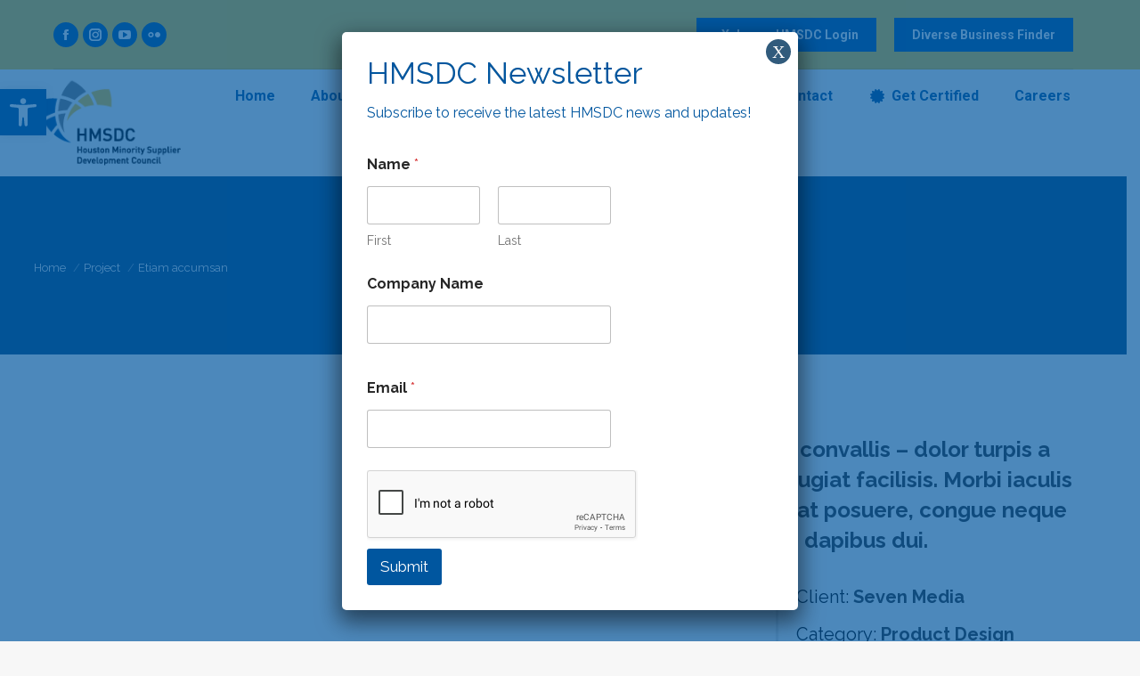

--- FILE ---
content_type: text/html; charset=utf-8
request_url: https://www.google.com/recaptcha/api2/anchor?ar=1&k=6LePmCsqAAAAAB25gTvdodvG08-YlZxy0zWSP2Iy&co=aHR0cHM6Ly9obXNkYy5vcmc6NDQz&hl=en&v=naPR4A6FAh-yZLuCX253WaZq&size=normal&anchor-ms=20000&execute-ms=15000&cb=r926x6517sk1
body_size: 45698
content:
<!DOCTYPE HTML><html dir="ltr" lang="en"><head><meta http-equiv="Content-Type" content="text/html; charset=UTF-8">
<meta http-equiv="X-UA-Compatible" content="IE=edge">
<title>reCAPTCHA</title>
<style type="text/css">
/* cyrillic-ext */
@font-face {
  font-family: 'Roboto';
  font-style: normal;
  font-weight: 400;
  src: url(//fonts.gstatic.com/s/roboto/v18/KFOmCnqEu92Fr1Mu72xKKTU1Kvnz.woff2) format('woff2');
  unicode-range: U+0460-052F, U+1C80-1C8A, U+20B4, U+2DE0-2DFF, U+A640-A69F, U+FE2E-FE2F;
}
/* cyrillic */
@font-face {
  font-family: 'Roboto';
  font-style: normal;
  font-weight: 400;
  src: url(//fonts.gstatic.com/s/roboto/v18/KFOmCnqEu92Fr1Mu5mxKKTU1Kvnz.woff2) format('woff2');
  unicode-range: U+0301, U+0400-045F, U+0490-0491, U+04B0-04B1, U+2116;
}
/* greek-ext */
@font-face {
  font-family: 'Roboto';
  font-style: normal;
  font-weight: 400;
  src: url(//fonts.gstatic.com/s/roboto/v18/KFOmCnqEu92Fr1Mu7mxKKTU1Kvnz.woff2) format('woff2');
  unicode-range: U+1F00-1FFF;
}
/* greek */
@font-face {
  font-family: 'Roboto';
  font-style: normal;
  font-weight: 400;
  src: url(//fonts.gstatic.com/s/roboto/v18/KFOmCnqEu92Fr1Mu4WxKKTU1Kvnz.woff2) format('woff2');
  unicode-range: U+0370-0377, U+037A-037F, U+0384-038A, U+038C, U+038E-03A1, U+03A3-03FF;
}
/* vietnamese */
@font-face {
  font-family: 'Roboto';
  font-style: normal;
  font-weight: 400;
  src: url(//fonts.gstatic.com/s/roboto/v18/KFOmCnqEu92Fr1Mu7WxKKTU1Kvnz.woff2) format('woff2');
  unicode-range: U+0102-0103, U+0110-0111, U+0128-0129, U+0168-0169, U+01A0-01A1, U+01AF-01B0, U+0300-0301, U+0303-0304, U+0308-0309, U+0323, U+0329, U+1EA0-1EF9, U+20AB;
}
/* latin-ext */
@font-face {
  font-family: 'Roboto';
  font-style: normal;
  font-weight: 400;
  src: url(//fonts.gstatic.com/s/roboto/v18/KFOmCnqEu92Fr1Mu7GxKKTU1Kvnz.woff2) format('woff2');
  unicode-range: U+0100-02BA, U+02BD-02C5, U+02C7-02CC, U+02CE-02D7, U+02DD-02FF, U+0304, U+0308, U+0329, U+1D00-1DBF, U+1E00-1E9F, U+1EF2-1EFF, U+2020, U+20A0-20AB, U+20AD-20C0, U+2113, U+2C60-2C7F, U+A720-A7FF;
}
/* latin */
@font-face {
  font-family: 'Roboto';
  font-style: normal;
  font-weight: 400;
  src: url(//fonts.gstatic.com/s/roboto/v18/KFOmCnqEu92Fr1Mu4mxKKTU1Kg.woff2) format('woff2');
  unicode-range: U+0000-00FF, U+0131, U+0152-0153, U+02BB-02BC, U+02C6, U+02DA, U+02DC, U+0304, U+0308, U+0329, U+2000-206F, U+20AC, U+2122, U+2191, U+2193, U+2212, U+2215, U+FEFF, U+FFFD;
}
/* cyrillic-ext */
@font-face {
  font-family: 'Roboto';
  font-style: normal;
  font-weight: 500;
  src: url(//fonts.gstatic.com/s/roboto/v18/KFOlCnqEu92Fr1MmEU9fCRc4AMP6lbBP.woff2) format('woff2');
  unicode-range: U+0460-052F, U+1C80-1C8A, U+20B4, U+2DE0-2DFF, U+A640-A69F, U+FE2E-FE2F;
}
/* cyrillic */
@font-face {
  font-family: 'Roboto';
  font-style: normal;
  font-weight: 500;
  src: url(//fonts.gstatic.com/s/roboto/v18/KFOlCnqEu92Fr1MmEU9fABc4AMP6lbBP.woff2) format('woff2');
  unicode-range: U+0301, U+0400-045F, U+0490-0491, U+04B0-04B1, U+2116;
}
/* greek-ext */
@font-face {
  font-family: 'Roboto';
  font-style: normal;
  font-weight: 500;
  src: url(//fonts.gstatic.com/s/roboto/v18/KFOlCnqEu92Fr1MmEU9fCBc4AMP6lbBP.woff2) format('woff2');
  unicode-range: U+1F00-1FFF;
}
/* greek */
@font-face {
  font-family: 'Roboto';
  font-style: normal;
  font-weight: 500;
  src: url(//fonts.gstatic.com/s/roboto/v18/KFOlCnqEu92Fr1MmEU9fBxc4AMP6lbBP.woff2) format('woff2');
  unicode-range: U+0370-0377, U+037A-037F, U+0384-038A, U+038C, U+038E-03A1, U+03A3-03FF;
}
/* vietnamese */
@font-face {
  font-family: 'Roboto';
  font-style: normal;
  font-weight: 500;
  src: url(//fonts.gstatic.com/s/roboto/v18/KFOlCnqEu92Fr1MmEU9fCxc4AMP6lbBP.woff2) format('woff2');
  unicode-range: U+0102-0103, U+0110-0111, U+0128-0129, U+0168-0169, U+01A0-01A1, U+01AF-01B0, U+0300-0301, U+0303-0304, U+0308-0309, U+0323, U+0329, U+1EA0-1EF9, U+20AB;
}
/* latin-ext */
@font-face {
  font-family: 'Roboto';
  font-style: normal;
  font-weight: 500;
  src: url(//fonts.gstatic.com/s/roboto/v18/KFOlCnqEu92Fr1MmEU9fChc4AMP6lbBP.woff2) format('woff2');
  unicode-range: U+0100-02BA, U+02BD-02C5, U+02C7-02CC, U+02CE-02D7, U+02DD-02FF, U+0304, U+0308, U+0329, U+1D00-1DBF, U+1E00-1E9F, U+1EF2-1EFF, U+2020, U+20A0-20AB, U+20AD-20C0, U+2113, U+2C60-2C7F, U+A720-A7FF;
}
/* latin */
@font-face {
  font-family: 'Roboto';
  font-style: normal;
  font-weight: 500;
  src: url(//fonts.gstatic.com/s/roboto/v18/KFOlCnqEu92Fr1MmEU9fBBc4AMP6lQ.woff2) format('woff2');
  unicode-range: U+0000-00FF, U+0131, U+0152-0153, U+02BB-02BC, U+02C6, U+02DA, U+02DC, U+0304, U+0308, U+0329, U+2000-206F, U+20AC, U+2122, U+2191, U+2193, U+2212, U+2215, U+FEFF, U+FFFD;
}
/* cyrillic-ext */
@font-face {
  font-family: 'Roboto';
  font-style: normal;
  font-weight: 900;
  src: url(//fonts.gstatic.com/s/roboto/v18/KFOlCnqEu92Fr1MmYUtfCRc4AMP6lbBP.woff2) format('woff2');
  unicode-range: U+0460-052F, U+1C80-1C8A, U+20B4, U+2DE0-2DFF, U+A640-A69F, U+FE2E-FE2F;
}
/* cyrillic */
@font-face {
  font-family: 'Roboto';
  font-style: normal;
  font-weight: 900;
  src: url(//fonts.gstatic.com/s/roboto/v18/KFOlCnqEu92Fr1MmYUtfABc4AMP6lbBP.woff2) format('woff2');
  unicode-range: U+0301, U+0400-045F, U+0490-0491, U+04B0-04B1, U+2116;
}
/* greek-ext */
@font-face {
  font-family: 'Roboto';
  font-style: normal;
  font-weight: 900;
  src: url(//fonts.gstatic.com/s/roboto/v18/KFOlCnqEu92Fr1MmYUtfCBc4AMP6lbBP.woff2) format('woff2');
  unicode-range: U+1F00-1FFF;
}
/* greek */
@font-face {
  font-family: 'Roboto';
  font-style: normal;
  font-weight: 900;
  src: url(//fonts.gstatic.com/s/roboto/v18/KFOlCnqEu92Fr1MmYUtfBxc4AMP6lbBP.woff2) format('woff2');
  unicode-range: U+0370-0377, U+037A-037F, U+0384-038A, U+038C, U+038E-03A1, U+03A3-03FF;
}
/* vietnamese */
@font-face {
  font-family: 'Roboto';
  font-style: normal;
  font-weight: 900;
  src: url(//fonts.gstatic.com/s/roboto/v18/KFOlCnqEu92Fr1MmYUtfCxc4AMP6lbBP.woff2) format('woff2');
  unicode-range: U+0102-0103, U+0110-0111, U+0128-0129, U+0168-0169, U+01A0-01A1, U+01AF-01B0, U+0300-0301, U+0303-0304, U+0308-0309, U+0323, U+0329, U+1EA0-1EF9, U+20AB;
}
/* latin-ext */
@font-face {
  font-family: 'Roboto';
  font-style: normal;
  font-weight: 900;
  src: url(//fonts.gstatic.com/s/roboto/v18/KFOlCnqEu92Fr1MmYUtfChc4AMP6lbBP.woff2) format('woff2');
  unicode-range: U+0100-02BA, U+02BD-02C5, U+02C7-02CC, U+02CE-02D7, U+02DD-02FF, U+0304, U+0308, U+0329, U+1D00-1DBF, U+1E00-1E9F, U+1EF2-1EFF, U+2020, U+20A0-20AB, U+20AD-20C0, U+2113, U+2C60-2C7F, U+A720-A7FF;
}
/* latin */
@font-face {
  font-family: 'Roboto';
  font-style: normal;
  font-weight: 900;
  src: url(//fonts.gstatic.com/s/roboto/v18/KFOlCnqEu92Fr1MmYUtfBBc4AMP6lQ.woff2) format('woff2');
  unicode-range: U+0000-00FF, U+0131, U+0152-0153, U+02BB-02BC, U+02C6, U+02DA, U+02DC, U+0304, U+0308, U+0329, U+2000-206F, U+20AC, U+2122, U+2191, U+2193, U+2212, U+2215, U+FEFF, U+FFFD;
}

</style>
<link rel="stylesheet" type="text/css" href="https://www.gstatic.com/recaptcha/releases/naPR4A6FAh-yZLuCX253WaZq/styles__ltr.css">
<script nonce="p1Vf8YaDdL8k47YhnEXqvA" type="text/javascript">window['__recaptcha_api'] = 'https://www.google.com/recaptcha/api2/';</script>
<script type="text/javascript" src="https://www.gstatic.com/recaptcha/releases/naPR4A6FAh-yZLuCX253WaZq/recaptcha__en.js" nonce="p1Vf8YaDdL8k47YhnEXqvA">
      
    </script></head>
<body><div id="rc-anchor-alert" class="rc-anchor-alert"></div>
<input type="hidden" id="recaptcha-token" value="[base64]">
<script type="text/javascript" nonce="p1Vf8YaDdL8k47YhnEXqvA">
      recaptcha.anchor.Main.init("[\x22ainput\x22,[\x22bgdata\x22,\x22\x22,\[base64]/[base64]/[base64]/[base64]/[base64]/MjU1Onk/NToyKSlyZXR1cm4gZmFsc2U7cmV0dXJuIEMuWj0oUyhDLChDLk9ZPWIsaz1oKHk/[base64]/[base64]/[base64]/[base64]/[base64]/bmV3IERbUV0oZlswXSk6Yz09Mj9uZXcgRFtRXShmWzBdLGZbMV0pOmM9PTM/bmV3IERbUV0oZlswXSxmWzFdLGZbMl0pOmM9PTQ/[base64]/[base64]/[base64]\x22,\[base64]\x22,\x22DMOaW2DCksK6Z2bCtmdSWcOnOMKmwofDoMK3fsKOPMOLE3ROwrzCisKawr/[base64]/DmiLDo8K/woNnEBXDph9xwoFRGMOmw6sNwo95PX/DjMOFAsOSwrBTbT0Pw5bCpsOFIRDCksO1w7/[base64]/CqhIvwqrCnzHCjMKdw4zDn8OGGMOsw7zDtsKqRDYqMcKQw4zDp01Mw4/DvE3Di8KvNFDDoFNTWVA2w5vCu3fCpMKnwpDDrGBvwoEvw69pwqcAYl/DgCrDgcKMw4/Dk8K/[base64]/[base64]/Cq0XDkRnDkiLCqQU7w6zDj3h9fiItccKHfiwpCA3CuMK0bUBVXsOfHsOOwqQCw5ZJUMKFPFkMwoXCmMKDCDTDlMK6IcKMw5wKw60TfhhHwqTCnznDmR1Mw5hTw7INMMKgwrtbXh/ChcKvVGQEw67DnsK9w7/DpcOCwoTCrV3DtRPCvlzCv3LDvcKKcVbCgF4eIsKVw71aw7jCjXXDhsKnBVjDoU7DoMOEbMOFDMKzwqvCrXYLw4kawpc1JsKkwqRlwqPDmnvCmMOvOWbCnS8TSsOjOFHDhCQQPkhHHcK/wrfCjMOPw6VSFAjCtMKYRSNyw58eDlTDoHDCisKKYcK4TMOKRcK8w7bCjQHDt1HCpsKRw6VGw7RHO8KkwpXCozzDgVTDl1rDoWnDqBvCmQDDvAw1QR3Do3seZxkAKsKRaGjDncOLwoPCv8OBwrxrwocpwq/DqhLCpGdDN8KsICNqKTjCgsOmBz/CvsOMwq/DgAFEB3HCgMK3w7lifMKEwrgpw6coOMOOQxRhHsOow7B3Y2N9w7ccd8Ouw7sMwodlC8OtUBbDi8Opw7YAw5HCvsONEMKvwrJZFMKWRQbCpFzCs2LDmEA3w4JYRxFgZRTDlF11B8OTwoQcw4LClcO4w6jCu1oHcMONYMK/[base64]/w6zDoW7CgRzDn8OqwqY6A8OIwoTClhDCvw0uw79DAsKSw7nCkcKXw7nCi8OJWSbDvsOpMDjCkzdQMMKww4cTAnoHCBgzw65aw5w1TkYVwpvDlsOTanjCnTY+YsOrUnDDi8KDWMOBwqgDFl/Dt8KxRH7CkMKMPm14V8OIMMKCMsKLw7nCjcOnw65bQ8OhOsOMw6sjO2HDhMKqSXDCjWRWwoQ4w4ZUNlHCpXtQwrAgUwfClgrCjcOnwqsyw5tRLMKXMcK9Z8OGe8OZw6HDi8Ovw7fCrkohw7UYHkNWWSEMJ8K7ZcK/A8K8dMO1Uiguwrkcwp/ChcOfMMOiecO5w4dnGcOuwok/w5/[base64]/DkCDDrcKXwpvCkyHCvVcKVWR2w53DmD3Dkjx2AsOzUcOxw4ZwHsOLw5PCrMKROsOHanJQNxwga8KKc8K5wohgO2/CmMOYwoAULQwHw44sdhTChnLCimhkw5rChcKHFhTDljkRX8KyYMORw7PCiQ01w6IUwp7ChQU7CMO6wp/[base64]/CgMONwqIvXMKLOhdSwpvCicO/w7PCoRrDjElXw6DDpn8dw6BIw4rCv8O6OS3DhMOCw5B6wqLChS8pUgjCjlPDlMOww4bCucKBS8KWw5RRR8OJwrPCocKvGU7Clw7CgEJxw4jDhRzCp8O8IWhFD3nCo8OkQcKycg7Cpz7ChcOAwowAwpTCrgzDizJyw7XDqEbCsC/DmMOGUcKVw5HDh1kMeELDhWgsBMOOYcOTSlg3GGzDvE0VT1bClCAnw7V+woHCj8OVaMOVwrDCoMOHwojCmkJoIcKGdnXDrSo/[base64]/[base64]/Cq8OLQsKnQU4jOkpINUTClVUnw77DvyHCjcOhQSUVW8KmVjLDmxfDiWfDqsOTNcKEcAHDs8K/YxzDmsOnI8ONSUXCtVbDiCnDgjF8XsKXwq9Ww6bCqcOzw6fCnU7CpmY2TzJ9EjNCf8KpQgYkw7nCq8KNAR1GAsKyP31kw7DDh8OTwrNWw7XDvDjDkB/ChMKVMkbDjkgFDWZfBVkrw5hQw5zCtyLCoMOqwrXCrltXwpzCrG8zw6nCtScDMV7Ck2HDucKQwqUtw4HCqcOew7jDpsKNwrd4RXYyIMKTZFcyw5TCv8OTNMOPPcOkNMK3w6HCjzohZ8OKLMOuw69Ew4jDmhbDhzHDvMK9w6/[base64]/DmHFsD8KofRIfw6XDicK0w6lCwrpPDcOwWmjDmXHCv8KCw41FGXPDk8OkwrITYcO1wofCtcKhUMO2w5bChFcsw4nClhhyeMOswpLCmcKJD8OKMsO7w7AsQ8K6w49besOCwr3DrjrCn8KiKGfCpcK7cMO4KsO/w77Dr8ORcADDncOgwoLCi8KFbsK2w6/Dq8Kfw4wswoNgFhEYwphNSF1tRD3DmyLDscOMG8K1RMO0w60LCsOfHMK9w74owobCgsKgw5bDrA/Di8ObVsKvPxBIfgfDtcOhNsOxw47DtsKbwqNww5XDmR49BkvCvh4fRgQ/[base64]/wqPDvMOWw5rCjichV3bDoMK3w7R1w7BxAnrDiQ3CtMKKLw7Cv8OEwqHCnsKewq3DpFRJA0s/[base64]/DcOxesKbw7YiworCrcKsYsKnwpEIworDnjY8AAJXw4PDrF4BQcOsw4QmwoLDhMOyRBlSZMKAYTbChGrDqsOyLsKlNB3Cu8O/w6HDiD/CksKdcBQGw44oHkbCuyQEwrh6eMKtwox5VMOeTW/[base64]/ClsOnwqo+eywBL0zDo8Kxw5vDtwVbwrJhw5QQJDjCsMO2w47CrMKKwq9NHMOWwq/DnlvDtcKjBRICwp/[base64]/[base64]/DsMOXD1Q4KMOBwoQZZ8KUdlcvFMOCw5jCqcKcwrbCj8O4bsKXw54rQsKkwp3CuknDjsO8JEHDvSwnwq9VwrvCuMOAwqNjQmXCqcOSCxxrYnx4woXDi012w7nDt8KJT8KeMHJrw4YlF8Kgw7HCi8OowrbDu8OKYVhlKgdvBHsQwp/DjHlRI8OLwp4cwqRHFMKpDMKZHMKow7/DlsKGJsOwwoXCk8O/w7gcw6s/w7EQbcK0Zzc2wrTCk8O7wrDCvsKbwqDCu03DvnfDhsOlw6JAwpDCssOAV8Kkw5wkSMOFw4rDoS4gW8O/woFzw4pcwoLCucK/wolYOcKZXMK5wofDpwXClWLDumNYb3w5FVDCpMKJT8O4Izl+DlHClzV/CX4sw7MXXnDDgnQ4GCrCkBlrwqd4wrpuGMO7PMOnwq/[base64]/DtcKkw53DpXkTb8KDw5DCscKaC1Vkw7TDg0xtw6fDs2VOw6nDnMO5LEDCh27CgMOMPxpow6bCkcKww7AHw4vDgcO2wopDw6fClsKWLFBAWQNNdMKmw7XDrHwPw7kNQHXDpsOueMOfL8O7GyVVwp/[base64]/CusOcS8KMfsOOEsK9OcKxCm8gw40Qwq9NRcOrEMO9Bz04w4rCpcKDwqvDpxV1wrg0w4/CpMKFwqcmUMOXw4TCujDCmxjDncK8w7JbQsKQwoUww7jDlsOEwoDCpRXDowUHKMOYwqx1UMK2ScKvVxZjR3Rfw7PDpcKsEGw4SsK/woMPw5clw7kWJRVMRD1TBMKPdsKWwrvDksKDwrLCpmbDuMO6IsKnBsOhLsKsw4jDt8Kjw73CoCnCmC45M1pJU03DsMOXR8ObAsKNI8O6wqMvJW5yeGfCoy/[base64]/CisOxNsKkwq4lwr9pD1Azw405B8KRwpM2GWZ0wq8iwrzCkGPCr8K+MEQ2woDCtXBKAsOowofDmsOFwrrCtlTDtsKDXhxBwrfDtUxuMsOSwq4YwozCocOYwrNlw5VBwpvCtQ5vUjvCscOCUBJWw4XCisKyLTBlwr7CvkbCiwYMGAnCq24eYg/[base64]/w7bCg1TCgm7DkRsLWcKdGmx9UQMid8K7dsO0wovCuXjCocOXw64cwrjDkBrCjcOdc8OxWMKQDXJZe0MGw79qMlvCpMKXeCwywo7Dj0NFYMORVVfDrxrDqzQlIMKpYh/DgMOyw4XCrGc0w5DDhwZfYMKSIn9+A0DCgsOxwppObW/DsMOQwonDhsKWw54pw5bDlcKEw4jCjmbDoMKWwq3DnjzCscOow5/DocOEQXfDt8K9SsOMwqAhG8KpPMO9T8K9ERtWwrs1UcKsCHLDgDXCnFvCkMK1RkjCgQPCsMOEwpHCn17ChMOrwrdPGnE4wq5aw6gWwpLCucOGV8KfBsKMOQnCv8KCEcOeZxgRwpLDusKOw7jDkMKZwoTCmMKzw5d3w5zCmMKUXsKxLMOww7URwrQ/wqZ7BlXDtcKXWsOqw5NLw6szw4JkGDRDw5NMw5B7C8KOH1VdwobDhMOxw6nDpMKCbBrDghfDgQnDpnfCocKgA8OYNi/DlcO9BMKFwq8mEiLDsH3DphvCmyETwrbCqxYRwrPCisKPwq9ewpRsLV3CssK1wpU5QWkCasKEw6/Dk8KOFcKRHcKzwoc5HMOQw5PDmsKDID9bw6PCgCJHczxyw4fChsOSHsOPMxTDjndQwoBAEknCo8Oaw7NhYzJtTsOyw5A9KcKLMsKqwrREw793ShfCgHxYwqPCt8KVF3gHw5YzwrQWYMK6w73CiX/DiMKdJMK/wojDtSloJkTDr8OSw6XDunTDr1RgwopAGmzCnMOvwpA7X8OcB8KVJXliw6PDlgsTw49UJyzCjsOZJjgXwq1Tw5/DpMORw7YSw6vCj8OCY8KKw70iNy5JERx0YMOCPMOwwrcVwpQAwqhVasO0JgIwEQM0w7DDmBPDuMOHJg4MVEgZw7PCkF8FRV1LMEzDqlLCrg8ffB0uwqLDmhfCjRBHXUQtTEAAMcKfw7A/UCPCscKewq8KwqYmVcOcG8KLMB5vJMOcwppQwrkOw5jCv8Oxc8OKUlrDocO5J8Kdw6bCsTZ5w4PDqwjCiQTCpsKqw4/Dr8ORwqcbwrIzTyUewogZVi5LwpzDvMO7HMKUw63Cv8K8w50qPMKvVBgaw7t1AcKGw74yw6VKZsO+w4pVw59Dwq7DucOjLS/DtxnCvsKNw5/CvHI/BMOywrXDkBETCljDh2tCw6YlG8Kuw6xMUlHDgMKZXA4Sw616dcO5wo7DjsKLI8KhSsKIw5PDp8K5RCVgwpo5McK7RMOQw7PDlVzDpsO+w4PDq1RNcsKfPjDChl0cw715X0l/[base64]/CikjDrUM+w4nDnXbCt3zDkj8Cwr3DvcKWw7dFES3CoxDCvsOqw4E+w5nDkcKAwpHChWTCr8OXwp7DgsOTw7EwKgPCsG3DhF8dVGTDjEZ0w5M+wpbCpkbDjxnCq8Kaw5PDuwJ3wr/Cl8KLwrgObMOIwrVCEU/DjUE/ccKMw7MJw6fCq8Owwr7DuMOCdjPCgcKfwo3CrRnDhMKrNsKfw47Cr8OdwobCpRZDMMKxUHR5w6xwwphOwqAGwq9Ow5nDlm0OK8Ocw7FqwoNAdks3wpPCu0jDgcKBw63CiRzCiMObw53DncOuF3xhMG5gEldZO8KHw5DDmcKRw49kKmk/GMKWwoEJalbDhWpFenXDnyRSFHcXwp/CpcKKITNqw4Isw5pbwpbDrUbDscONFWPDmcOCw6B7wq41wp47wqXCuAtCMsKzbcKFwqd2w74XIsKKZAQrD3vCuWrDiMOHwr3DqVdcw4vCqlvDp8KBLmnCscO/NsObw5EeDWnCjFQpYGbDnMKMb8OTwq8rwrNvNzVUw4LCu8K7JsKFwoYewqXDs8KhFsOKVzowwooGbcKvwozCuA/ChMOORMOkdyvDkldxBsOKwrBEw5/[base64]/CuA48eg8pb0t7w5Exwp/DiFVVw5fDrDDClxbDvsOhJ8OSLMKgwphxS3vDj8KCE3bDu8KDwoTDrC3Ctn07wqDCvxkbwpnDvwLDnsOjw6R9wr3Cm8Ozw7NdwrMuwqdow6k3DMK7JMOaNm3DscK7L3Y3fMK+w5AJwrDDqXnCvkNuw7nDv8Kqwr5/JMO6IlnDgsKuP8OcYHPCj0bDs8OOcx1tH2fChcOYWVfDhsObwqrDmjXCswLDrcOHwrd0IgIMEcKaVGJcw4UEwqdsEMKww6VGWFrDssOHw53DlcKUYcKfwq1QWjrCo3rCscKbF8Odw5LDnMK6wr3ClsOswpvCsXZnwroCYX3CuwtRdk3Dsj/[base64]/DpMKkw5fDmzIDIU9AMsKpNEvDrcOdwot2VMKzUW88FcO9Y8OgwoIOA34xWcOWWWnDgwXCh8Obw7LClsOgScK5wpgPwqTDn8KUBhHCiMKpa8OhbhN6bMOVJkXCrB4Rw5fDonTDlXnDqyTDmjrDuFsQwrzCvjXDtMO3fxMvNcKzwrJDw6c/w6PDtx4nw5tiLMKHeTPCsMK2F8OgSEvChRrDiSsMMxkMHMOCGsOYw7gAw59ARsONw4XDuClaZWbDg8K0w5JAHMOWRGXDsMOhw4XCpsKywooawpZlTiRlMlTCujrCkFjDjk/CqMKnTMOHd8OJVVHDgcOhDBbDqnQwWXPDkMOJO8OuwrpQOAx8FcOUZcKWwrovR8Kew7vDuE4GNDrCmDx+wqkUwqzCrVbDiSxKwrRKwoTCmUfCisKgTcKCwqvChjFFwr7DkFVGTcKtdQQaw6pSw7wqwoRYwr1HR8OuJsOsVMOQQ8OrM8Ocw47DrGbClm3CosKjwq/DpsKMfUTDiwMCwpLDncOtwrbCicOZGTtrw597wo/CvAQZJsKcw7bCojRIwrAWw6lpFsOCwrvCsW4SFBZZGcKmC8OewoYAH8OkeH7Do8KKGMOtTMOCwqcgEcK7O8OywplRWx/Dvi/[base64]/[base64]/CosOqwpDDs8Odwo/[base64]/wqZkwoIkwoYRXcOrwpdswp1LNcOrC8Otw6FawpzDtXLCq8K7w7PDssOyJBU8bsOwUDXClMKkw6Qyw6TCgsOzS8KZw4TDpMKQwqEFesOSw44cQmDDsmgCIcKYw6PDq8K2w5MVYCLCv37Ch8KeR3LCmhhMaMKzJl/[base64]/w5QJL3lQwqbCiAs5wpTDrcO8bR1Rw787w4/DmsOxB8O+w4HDi2Uhw6/CgMO9SFXCrsKxw6TCm2oHA3h1w59vLMKUVnrCnSfDtMO/[base64]/CiRjCpMKIw43Du8OMCsOQRTpTUsKuGjkHwpZcw4bCoExSwoB4w6ocRwXDuMKgw6VCFsKPwpXDoARQa8OJw5/DgWHCkCouw5EIwqMQFcK6YmMvwrHCscOLEl5mw6sHwqDCsx5qw5bClA4wcQnCuhAfPMK2w5/DqnhlCcKFVE4+NMOKAQQQw77DlcK4EBnCmsOcw4vDuFcLwqjDgMO1w6tRw5DDvcOAN8O3PDlIwr7Cng3DpFsewoHCkD1iwrnCrMKgeQkDbcKuNx10eXDCucO7RsKKwq/DosOxel0RwqpPIsKQdMO6CMOvB8OAMcOjw7rDsMOSIlPCkBABw4LCt8KmQ8KMw5puw6zDrcOlOBtOS8KJw7HCqMOADyg6UsKmwp9xw6PDuyvDmcK5wqVBDsKhWMOSJcK/wprCusOzcFNww7Nvw7UJwpXDk2TCvsKnTcOQw7nDr3kcwq9Ow55Pwp9ewpTDnHDDmW7CsVVZw4/[base64]/[base64]/w7glDcKqTHAFCcK8JcOJwqkWcMK/FAjDp8Ocw6fCkcO8AsKqbCLDrsO1w6LCqQHCosKzw4d5wplTwqPDosK5w787CiAAH8KJw7E1w4/[base64]/CiFfCigA+ZcOdXGJ5QwrDjsOYw7ENwosTWcOzwpnCtkLDgMOUw6oEwovClmbDkjkgPTnCqEwKecKwM8OmJsOIesKwOsOTeT7DusK6NMOAw5/[base64]/CtMOBRcKuGjRGYABRUUB4w6ltIMKLf8OuwpPCoMOJwqnCuDTCscK6UWLCrHfDpcOZw4E7TSIdwqB0w5gcw5LCv8OOw4fDpMKNIsOlA2QBwqwNwrlOwrMdw6rDo8OcQA/CqsKjfmbCqRjDoQPDk8O9w6LCpsOdf8K2UsOEw6cmNsOsD8KTw5IjUlPDgUPDv8OXw73DigUcFMKPw6QoVj0xYiczw5/Cr0nCgkxxNkTDhXfCrcKJw6/DucOmw5zCkWZLwqPDoAXDqMKiw7jDj3xLw5tGLMKSw6rCg102wrHDscKdw5ZVwrzDoGrDmFHDtivCvMO5wo/DqALDpMKWZcOqanjDncOeRcKfLk1uMMKQIsODw7nDhsKXUsOfwrbDi8KTTsOHw6R7w5HDiMK3w619NTrCr8O/w6NybcOuWkbDncOXDCbCri0NVcONBHjDmQsLG8OQFcO7YcKPYXIxGyhCw4LCjVIZwrgRLsK6w43DiMODwqhYw7o7w5rCssOTAsKew6BVZirDmcOdGMKAwosiw5g7w6LDjMOiw5oMwozCtsOAw7tRw6/[base64]/[base64]/CoBF3QsKVCR1Ran7DgsKbChUPwqTDrMK5KcOsw7TCrTYyHMK1YsKcw4/CrmtIeHjClHptVMK8N8KSw61TDTLCocOMMClBcQdLQhABPMOjJ27DlwnCqXABwpLCi25Yw50BwqjCmkPCjTF1NjzDgcOQbUjDsFoFw6jDmjrCtsO9UcKMMhtaw4bDnELCpXZewrjCqsOeKMOIE8OOwojDpsOqa05ABkXCqMOsAg3DnsK3LMKpTMK/TDrDt358wpfDnz3ClV3DtiUAwo3CkcKFwozDrEJQTMOyw4MmISA7woRxw4wxHMO0w58SwpYuDCFmwoxhX8Kbw4TDssOrw65oBsOcw7HDqMOOwol+MyvCgMO/U8KqbCnDsiIHwrHDlw7CvBcBwp3CiMKaV8KEBDvCpcKiwosFcsOyw67Dj3MFwqoYDcOaTcOxwqLDqsObN8K3wr1fD8O1A8OLHShQw5fDuE/DihTDrCnCr2zCswZFWnUmfglvwrjDgMOrwrFxfsKlZsKtw5rDhHzCo8KnwpIlW8KdRlM5w6kZw4QgF8OLOTEQw5stUMKRRMOiFinCpX1WesOEAUDDsB1qJsOeasOGwoxuRcO+TsOeN8OFwocdCAs2QD3CthrCsDrCmUVHNQLDqcKcwr/DncOIHhTDpxvCn8O1wq/DsyrDg8KIw6JBR1zCqAhaa37DrcKtZHxxw73CssO/Y05tEcKOTm/DusK1THrDssKGw7hkNjhIOMO0EcKrTQlZOX7DtF7Dh3kYw6PDhsOSwoheTl3CjWhdScKOw5TCkm/CkVrCiMOaaMKKwrdCLsOyOy9wwrlGXcOgLQw5wqvDr3dtW2JAwqzDkExxw58Zw6tAJ0QISsO8w6Bvw4sxSMKtw5JCFMKfHsOgLwDDi8O0XyF0wrnCq8ODdiwAExbCqsO1w7x5Vhc3w7RNwrHDhMKeKMKjw6Eow6PDsXXDscO3wrTDl8O3esOHfsOzwp/DocKjGMOmccO3wpfDqTLDiDfCrEB7EzHDvcOhwo7CjS3Dq8Onw5F5w43CjBELw7zCpFRicsKQIGXDs2/DgADDtBPCvcKfw5owbsKqYcO3M8KrC8OLwp/CrMKjw5FGw7Zaw4BiSXjDiHTChMK4bcOHw4wJw7vDqQ3DrMOHDHRtAsOME8KcPW/CiMOjND0NHsKjwpBMMHXDjHFrw5gCecKaJXclw6/DiEjDlMOVw4JuD8O7woDCvk40w6l8VMKuHBfCknnDm1EXSV3Cs8Kaw5/Cgj5GR0IWM8KnwrAxwpNgw7nDtWcXBhrCkDHDh8KIAQ7DqsOtwqQMw74BwpQWwqlCRMKLUzFbcsK7wrvDrHEcw6fDjcOewpBtV8OMPMKUw5wtwoHDkynDhMKmwoDCscOOw4wmw4bDpcO7NEYOw5DCgsOAw6szTcO3WhgawoAFS23DqMOiw5JdesOGdCdNw5vCp2h/VGInNsOXw6HCslMfwrpyX8K7LsKmwrbDm3XDkXLCuMO4CcOjQhzDpMK/wr/DvxQVw5NZw7gXNsKDwrMFeU7CkkkkZx1NQcKFwr3Ci3lkSHgewqTCsMKsQMOVwofDg3TDp0LCtsOowpEaWxtGw7UAOsO8KcOkw7zDg3QNT8KQwrNJU8Omwo/CpDPDlGvCo3wrfcOsw6Mpwp1/wp5vb3/ClsO/Vj0NFcKeTkI7wqEpUHPDksK3wqFPNMOvwp4kw5jDnsOtw5lqw5jCuT/[base64]/DlEhTw6LCvA3CoTHDpMOkw5kJL1nCu8KRNhBswqEYwqMqw5DCvsKLTh0xwpPCiMKJw5o0ZG3DmsOMw7DClXBtw4zCk8K7NQd3aMOkDsOKwp3DkDbDjsO/wp/[base64]/[base64]/DpcKWFRPChmdMwrTDm8KZwqVawqEed8OKwqXDssOZCU9SQDPCvT81wo4cwpBhM8OOwpDDi8KIwqAkwqIFAgM5Rm7Ct8KZGxjDj8KyV8K/aRfCgsOMw5DDl8OeaMOJwoMZEgMVwq3CvsOZWFPCpsOaw7/[base64]/Cuj0uwrlPwpclc8OvwrjCu2/CqcKFO8KgIcKqwqHCj2fCqgcfw47CtMOSwoRcwol1w6fCqsOiVgDDpGV2AGzCnjvCnRLClyBVPD7CvMKaNjx2wpPCoWnDvsOICcKfQ215W8O7QMOQw7/[base64]/[base64]/EETDs2VjcQc8wpXCjsKBw5Vtwo3CqcO8J8KDAMKuC8OVM0YNw57DrDDCmhDCpyHCr0TCvsK+IMOLfFQ9GGptOMOBw6gbw418VsO6wobDnlcJGxAZw6XDjTU1WCHClSIZw7fCmwUiNMK8dcKdwpHDmEFXw5lvw5TCkMKUw5/CumIww5wIw41uw4XDshJqw4coWSEMwpY9E8OIw7/CsVwIwrsNJsOawpTCp8OJwo7Dv0hvS3QvLALDhcKbXCXCpDk6IsOnOcOcw5YBw5bDtMKqJn9BGsKlOcKWGMKyw4EIw6zDicO6YMOqNMOEw59/Ax9qw58+wrZqdSAyHlTCoMO+aEDDj8OiwpjCtwrDksO6wpfDuD0hTVgLw7fDtMKrOWEEw5lnNiFmJD7DiUgAwoHCq8OTHkpiG34Bw7jDvRHCiBrCvcOAw5PDvwsQw5trw5RFL8Orw4HDqn1nwp8JCHg6w5orIcOwEhHDoltjw7Abw6TCg1V8aCJ9wpMaLMOVEXZ/EMKMfcKRFmtuw43DkcKswptUcnTCjmPCu1TCsHhDEErCtjHCl8KePcOBwqEkSTcMw5Q0EwDCtQtuVDAILD9qHgQOwopCw4hqw5JeIcKjBsOMeV/CpihlLCbCn8OVwpPDmcOzwpZrb8OJOEzCvVvDok57wqh9c8OXaABCw6pbwrbDlMOgwpx/KmoGw71rRXbDrMOtXzl9O0xFfxU+TS1nwp1zwojCr1cWw44Vwp07wq0dwqUCw4Mmwqcvw7DDsizCvTdIw6jDqlBIETApXj4fwqt5Fmc1CFrCksONwrzDl27Dtj/[base64]/[base64]/Lzw9fhLDi3UqCsOEThnDvcOXW8KzVgsVDMOkIMOPw5zDihnDnMOxwqQJwoxdZmZZw6/CiABrQcOJwpllwpPCk8K4S1Nhw5bCtm9owq3DgkFEcFjCn0rDlsKqYFRUw43DnMO+w6QnwrHDqUrDgmrDpVTDr34lDQ/CjcKSw51+BcKnLil4w7Iaw7EfwrrDll8LO8OPw4vCn8K7wrjDh8OmPsKUNcKaGcKlTcO9OsKLw4/Dk8O0Y8KWZzFHwr7CgMKENcKMb8OqQAfDjhvDocOmwpLDqsOyGi5xw47DuMOHw6Nfw7bCnMOswqTDicKZCn/DpWfCjm/DlHLCrsKyM0jDj30VA8ODw64LbsOBYsKtwohBwpPDqwDDjDY+wrfCmsOSw49UUMKmBG4+KsOjA0DCnCPDh8KMRj1dI8OYd2QZwp1uPzLDgUpNFTTDrsKRwo4YUzrCgHXChk3DvCs5w7QLw6/DlMKYwozCv8Kvw7/Dn1fCqsKIOGPCg8ObMsK/wqgFG8K7S8Oqw5cOw4YrITXDoSbDrX0CQ8KMJGbCqjTDiS0fUjZtwr4bw4Rxw4AXw7HDozPDpcKlw6URIcOcCGrCsyI1wozDn8OcYEVUUsO/G8OedG/DscKTLyJzw58hOcKHd8KhGExHGcOmw5HCiHdxwrQ5wojCp1XCmCXCshAJY3DCi8Oqwp3CiMKKLGvCtMO0QyIPGTgLw5/[base64]/w5PDkTvCgwTDv8Ofw4PDrW1Mw5LCo8K9w4gMCsKRd8OHwp/CozzCoijDoi0uRsKDa3PDhQN/P8KYw60Ew7h6fsKsbBA0w47ChREyYEYzw5zDkcKVCwrClMO3wqTDpsOHw4cRIwVQwrzDpsOhw4d0ZcKlw5jDhcKicsK7w7jCt8KWwq3CknttA8Onw5wCw4tyAsO4w5rCo8KpbCTCs8KYDwbChMOpXzjCncKIw7bCnFTCpUbCt8Onwp1sw5nCscOMc1/DizzCkFbDosO/w77DizXDgjAQwqQnf8OnW8OZwrvCpx3Cog/[base64]/[base64]/ClcORFcKGdcO5wpHDh8O9wpx2ZHsia8O1WxAvElsxw4DChsK0bxZUS35sF8KcwpUKw4Myw4QswoQjw7bCkWJpDcKPw4YvVMOjwrfDoxATw6fDj2zCrcKiU1vDtsOAFzBaw4xJw4k4w6QUWcK/XcOjIhvCjcOcCsOUcQQdfsOFwpgxwoZ5FsOkQVwfwpjDgU53XcKQP1XDiErDu8KDw7bCi1RAYsK7MsKjOlbDnMONKS7CgsOLSGLCiMKTRGHDvsKMPlnCjQfDg1jCvBbDkCjDjT40wp/CtcOhTMKPwqA9wolowpvCosKSJyFXKDZ4wp3DksOfw7cCwo3CojjCngIJHUfCh8KWRRDDocKVAUzDrsKCbFTDnmvDhcOJDQDCjAnDscOgw51wacO2GV9hwqcXwqnCnMK8w4gzWF8cw6TCvcKLL8OLw4nDtcO6w6NRwoo5C0V/BgnDr8KOVVzCnMOGwoTCojnCkjXChMOxOsOFwpdIwojDt1dzbkIFwq/CnVLDpcKCw4XCoFJTwo9Kw7d8fMOPwqPCr8OaI8K4w45mwrFZwoMqbXchP1fCnk3CgXXDqsO5LcK0BiwCw61nKsO1TAlBwr7DuMKZSEzCusKJGkBkSMKDdcOTPk7CqE02w4ZiEEnClCYWMDfCqMOtPMKGw4nCg0tzw6gowoBPwo/DrztYwqHDvMODwqNdwqLDq8KNw5MbfcOqwr3DlSc0c8K6FMOFDxARw6VECz/DnMKYR8Kfw6cTNcKsR1fDr2XCg8KDwqLChMKUwqhzGMKMUMKIwo7Dq8Ksw6xvw5/DujTCicKhwq0GESRREhsKwpPDsMKvQ8O4dsKXZRrCpyrClsKiw4U1w4gdMcOaCA1Hwr3Dl8KYUnMZf3jCksOINF/ChhNXQcOOQcKzVQZ+wrfDtcOMw6rDry9cB8O2w6HCn8KDw4Qtw5xzw5JQwr7DjcKTScOjOMOKwqUYwpwBBMKwMlsxw5jCrWIFw7DCthcSwrHDknDCu1YOw6vDsMO/woR0Ii3DvcO7wq4BK8OSasKnw5M/JMOHMWgVeGzCusKlXMOCIsOaOxUFQsOgNMKcamFOCQDDsMOBw4tmWsOnQEwVEF8vw6LCtcOPW2vDhjDDmC7Dh3rCr8KuwpU8KsOUwpzCjALCnMOoSy/[base64]/DgDkucDZBQ0DDiTJmV8OcZBzDoMO+woh1aS92wpMqwqEOO17CpMK9cUJKEWkUwovCs8OpAyrCriTDqWQZQsO1WMKowqoBwoLCgMO7w7vChMOAw5kUEcKzw7NjDcKGw6PCi3PClcOMwpvCsWcIw4PCiVTCkQDChcOPWQ3DsW9mw43Dmxcaw6/DssKhw4TDtgjCqMKSw6t4wpvDiF7CjsOmHUcPwoPDlxvDoMKmJMKSZ8O2PAnCtVNfW8K1bcO3LBXCoMOcw61LHmHCr151YsKnw5nCmcKCMcOGZMOSL8KgwrbCqlfCp0/DpcKIWcO6wpVowo3CgiNEShPDkTvCuQ1iegg+worDqlPDv8OUEQrDg8KAaMKBD8Kkb0XDk8KBwrnDt8KtBi/Ci2bCrXQVw4LDv8Ksw53CmMKcwr1yWSbCtsK9wq51JMOMw77DvArDocOiw4TDkGh+DcO8w5YgK8O9wpDDrUprGgzDpXYBwqTDrsK1w55cUnbDiFJaw5PCkC5aAFvCpXxXV8Kxw7p1LMKFSCpswojCh8KGw53CnsOVw5fCvi/DkcKLwp7Dj2nCjsOawrDCpcKdw4sFDx/DsMOTw5rDscOtfwkqXjPDicKcw7pHVMO6QsOuw75AScKgwplAwpfCpsK9w7PDu8KAwrHCqWzDgwXCh0/DmsKoU8KuM8O0SsOuw43DuMKXL2PCrlBowqR4wrcaw7bCvsK4wqZxw6PCvHsue3UpwqFvw7XDswTCsFp9wqLCnSRyMEXDj3tFwonCpDHDncOtQmFlPcOow6/CqsK7w5EFPsObw5HClTXCnCLDpUYbw6tjdlonw4Fxwp4Cw6Y2UMKaLz7DpcOpWQ7Dq1DCtQbDpcKXSSg1w7rCm8OWdAvDn8KFYsKIwrwPasO0w60uTXR+WRdcwo7CpcOJfsKmw7HCj8O7fsOfw7VnI8ODLEPCjHjDlkHDm8KLwp/CiiRHwpIDGsOGEcKFF8KZB8O+XTbDscKJwoghck7DrQR7w47CrDJbw50eYj1sw4Yvw5dkw4vCnMKOSMK1VTwrw689GsKOwoTCmMKlSWvCqX8+wqI5w6bDt8OHQ0LDh8ONLUPDlMKMwq/DssOOw73CsMOcc8OENQXDmsKdFMKdwrc4RRnDpsOvwo5+f8KPwpvCnz4kXMKkWMOuwr/DvcORKXzCj8OvBMO5w6nDmDDDgwHDj8KOTiUAwrnCq8KMPXxIw7FVw7E3IMOywq1QOcKAwpPDtWvCpg4mP8Klw6HCsH5Kw6DCvDpYw41Pw7Y9w6gtCnnDkBzCh1vDmsOPRsO8H8Klw4fClsKvwqAHwrjDrsKkDMOqw6Jcw790ajsZAF45w4/[base64]/Dq8KJDsKhw6DDg8Ktw49Bw5AFw7QJw70OwoTDg1xLw7/CmsOcb39Iw6c/wpxVwpM3w44mKMKlwqPCuTtdG8KEO8Oow4rDgcKzEgrCv3PCjMOBPsKjdkfCpsOPwrfDtMOSYUnDt10+w6AwwonCugJIw5YQQgfDlsKwAsONwp/Cmjs2wr0eJT3DlR7Cuw4mIsOVBSXDv2HDoVjDkcK7U8KmakXDmcKXMSQRb8KOdVHCmsKZSMOlXsOBwpRdZC3Dp8KNDMOmS8Ogw67DmcKcwpjDqEPCpF8XEsO8YmnDuMKMw7BXwo7Cr8ODwq/CvRZcw7YwwqPCuHTDqQ59IgR0PMOBw4DDssOdCcKIZcOzFsO9YjtWaRpxMsOuw7E\\u003d\x22],null,[\x22conf\x22,null,\x226LePmCsqAAAAAB25gTvdodvG08-YlZxy0zWSP2Iy\x22,0,null,null,null,1,[21,125,63,73,95,87,41,43,42,83,102,105,109,121],[7241176,621],0,null,null,null,null,0,null,0,1,700,1,null,0,\[base64]/tzcYADoGZWF6dTZkEg4Iiv2INxgAOgVNZklJNBoZCAMSFR0U8JfjNw7/vqUGGcSdCRmc4owCGQ\\u003d\\u003d\x22,0,0,null,null,1,null,0,0],\x22https://hmsdc.org:443\x22,null,[1,1,1],null,null,null,0,3600,[\x22https://www.google.com/intl/en/policies/privacy/\x22,\x22https://www.google.com/intl/en/policies/terms/\x22],\x22QDW6VSDocqg67TKAZRrnJHvVnU6m59WK3WWp6PR7MUE\\u003d\x22,0,0,null,1,1762988309112,0,0,[69,148,147,216,16],null,[235],\x22RC-oje4OOK5YE1-Nw\x22,null,null,null,null,null,\x220dAFcWeA4peaRWYSwl5EKDThPtKRR7xTWTvQ0dv2mDtiL-DDCS5rhKkdJ7NTyfFJptsaKo-u4nYeP_wOmQSX9spVVdSElk51bNLg\x22,1763071108824]");
    </script></body></html>

--- FILE ---
content_type: text/javascript
request_url: https://hmsdc.org/wp-content/cache/wpo-minify/1762448050/assets/wpo-minify-header-c80c4696.min.js
body_size: 8415
content:

(function($){'use strict';$(document).ready(function(){$('body').on('adding_to_cart',function(event,$button){if($button&&$button.hasClass('vc_gitem-link')){$button.addClass('vc-gitem-add-to-cart-loading-btn').parents('.vc_grid-item-mini').addClass('vc-woocommerce-add-to-cart-loading').append($('<div class="vc_wc-load-add-to-loader-wrapper"><div class="vc_wc-load-add-to-loader"></div></div>'))}}).on('added_to_cart',function(event,fragments,cart_hash,$button){if('undefined'===typeof($button)){$button=$('.vc-gitem-add-to-cart-loading-btn')}
if($button&&$button.hasClass('vc_gitem-link')){$button.removeClass('vc-gitem-add-to-cart-loading-btn').parents('.vc_grid-item-mini').removeClass('vc-woocommerce-add-to-cart-loading').find('.vc_wc-load-add-to-loader-wrapper').remove()}})})})(window.jQuery);



/*!
 * modernizr v3.6.0
 * Build https://modernizr.com/download?-cssanimations-cssfilters-cssgrid_cssgridlegacy-csstransforms-csstransforms3d-csstransitions-forcetouch-objectfit-touchevents-mq-prefixed-prefixedcss-prefixes-setclasses-testallprops-testprop-dontmin
 *
 * Copyright (c)
 *  Faruk Ates
 *  Paul Irish
 *  Alex Sexton
 *  Ryan Seddon
 *  Patrick Kettner
 *  Stu Cox
 *  Richard Herrera

 * MIT License
 */
!function(e,t,n){var o=[],s=[],i={_version:"3.6.0",_config:{classPrefix:"",enableClasses:!0,enableJSClass:!0,usePrefixes:!0},_q:[],on:function(e,t){var n=this;setTimeout((function(){t(n[e])}),0)},addTest:function(e,t,n){s.push({name:e,fn:t,options:n})},addAsyncTest:function(e){s.push({name:null,fn:e})}},r=function(){};r.prototype=i,r=new r;var a=i._config.usePrefixes?" -webkit- -moz- -o- -ms- ".split(" "):["",""];function l(e,t){return typeof e===t}i._prefixes=a;var d=t.documentElement,u="svg"===d.nodeName.toLowerCase();function f(e){return e.replace(/([a-z])-([a-z])/g,(function(e,t,n){return t+n.toUpperCase()})).replace(/^-/,"")}function c(e){return e.replace(/([A-Z])/g,(function(e,t){return"-"+t.toLowerCase()})).replace(/^ms-/,"-ms-")}function p(){return"function"!=typeof t.createElement?t.createElement(arguments[0]):u?t.createElementNS.call(t,"http://www.w3.org/2000/svg",arguments[0]):t.createElement.apply(t,arguments)}var m,g=(m=!("onblur"in t.documentElement),function(e,t){var o;return!!e&&(t&&"string"!=typeof t||(t=p(t||"div")),!(o=(e="on"+e)in t)&&m&&(t.setAttribute||(t=p("div")),t.setAttribute(e,""),o="function"==typeof t[e],t[e]!==n&&(t[e]=n),t.removeAttribute(e)),o)});i.hasEvent=g;
/*!
  {
    "name": "CSS Supports",
    "property": "supports",
    "caniuse": "css-featurequeries",
    "tags": ["css"],
    "builderAliases": ["css_supports"],
    "notes": [{
      "name": "W3 Spec",
      "href": "http://dev.w3.org/csswg/css3-conditional/#at-supports"
    },{
      "name": "Related Github Issue",
      "href": "https://github.com/Modernizr/Modernizr/issues/648"
    },{
      "name": "W3 Info",
      "href": "http://dev.w3.org/csswg/css3-conditional/#the-csssupportsrule-interface"
    }]
  }
  !*/
var v="CSS"in e&&"supports"in e.CSS,b="supportsCSS"in e;function h(e,n,o,s){var i,r,a,l,f="modernizr",c=p("div"),m=function(){var e=t.body;return e||((e=p(u?"svg":"body")).fake=!0),e}();if(parseInt(o,10))for(;o--;)(a=p("div")).id=s?s[o]:f+(o+1),c.appendChild(a);return(i=p("style")).type="text/css",i.id="s"+f,(m.fake?m:c).appendChild(i),m.appendChild(c),i.styleSheet?i.styleSheet.cssText=e:i.appendChild(t.createTextNode(e)),c.id=f,m.fake&&(m.style.background="",m.style.overflow="hidden",l=d.style.overflow,d.style.overflow="hidden",d.appendChild(m)),r=n(c,e),m.fake?(m.parentNode.removeChild(m),d.style.overflow=l,d.offsetHeight):c.parentNode.removeChild(c),!!r}r.addTest("supports",v||b);var y,w=(y=e.matchMedia||e.msMatchMedia)?function(e){var t=y(e);return t&&t.matches||!1}:function(t){var n=!1;return h("@media "+t+" { #modernizr { position: absolute; } }",(function(t){n="absolute"==(e.getComputedStyle?e.getComputedStyle(t,null):t.currentStyle).position})),n};i.mq=w;var S=i.testStyles=h;
/*!
  {
    "name": "Touch Events",
    "property": "touchevents",
    "caniuse" : "touch",
    "tags": ["media", "attribute"],
    "notes": [{
      "name": "Touch Events spec",
      "href": "http://www.w3.org/TR/2013/WD-touch-events-20130124/"
    }],
    "warnings": [
      "Indicates if the browser supports the Touch Events spec, and does not necessarily reflect a touchscreen device"
    ],
    "knownBugs": [
      "False-positive on some configurations of Nokia N900",
      "False-positive on some BlackBerry 6.0 builds – https://github.com/Modernizr/Modernizr/issues/372#issuecomment-3112695"
    ]
  }
  !*/r.addTest("touchevents",(function(){var n;if("ontouchstart"in e||e.DocumentTouch&&t instanceof DocumentTouch)n=!0;else{var o=["@media (",a.join("touch-enabled),("),"heartz",")","{#modernizr{top:9px;position:absolute}}"].join("");S(o,(function(e){n=9===e.offsetTop}))}return n}));var C="Moz O ms Webkit",T=i._config.usePrefixes?C.split(" "):[];i._cssomPrefixes=T;var x=function(t){var o,s=a.length,i=e.CSSRule;if(void 0===i)return n;if(!t)return!1;if((o=(t=t.replace(/^@/,"")).replace(/-/g,"_").toUpperCase()+"_RULE")in i)return"@"+t;for(var r=0;r<s;r++){var l=a[r];if(l.toUpperCase()+"_"+o in i)return"@-"+l.toLowerCase()+"-"+t}return!1};i.atRule=x;var _=i._config.usePrefixes?C.toLowerCase().split(" "):[];function P(e,t){return function(){return e.apply(t,arguments)}}i._domPrefixes=_;var E={elem:p("modernizr")};r._q.push((function(){delete E.elem}));var A={style:E.elem.style};function O(t,o){var s=t.length;if("CSS"in e&&"supports"in e.CSS){for(;s--;)if(e.CSS.supports(c(t[s]),o))return!0;return!1}if("CSSSupportsRule"in e){for(var i=[];s--;)i.push("("+c(t[s])+":"+o+")");return h("@supports ("+(i=i.join(" or "))+") { #modernizr { position: absolute; } }",(function(t){return"absolute"==function(t,n,o){var s;if("getComputedStyle"in e){s=getComputedStyle.call(e,t,n);var i=e.console;null!==s?o&&(s=s.getPropertyValue(o)):i&&i[i.error?"error":"log"].call(i,"getComputedStyle returning null, its possible modernizr test results are inaccurate")}else s=!n&&t.currentStyle&&t.currentStyle[o];return s}(t,null,"position")}))}return n}function G(e,t,o,s){if(s=!l(s,"undefined")&&s,!l(o,"undefined")){var i=O(e,o);if(!l(i,"undefined"))return i}for(var r,a,d,u,c,m=["modernizr","tspan","samp"];!A.style&&m.length;)r=!0,A.modElem=p(m.shift()),A.style=A.modElem.style;function g(){r&&(delete A.style,delete A.modElem)}for(d=e.length,a=0;a<d;a++)if(u=e[a],c=A.style[u],~(""+u).indexOf("-")&&(u=f(u)),A.style[u]!==n){if(s||l(o,"undefined"))return g(),"pfx"!=t||u;try{A.style[u]=o}catch(e){}if(A.style[u]!=c)return g(),"pfx"!=t||u}return g(),!1}r._q.unshift((function(){delete A.style}));i.testProp=function(e,t,o){return G([e],n,t,o)};function M(e,t,n,o,s){var i=e.charAt(0).toUpperCase()+e.slice(1),r=(e+" "+T.join(i+" ")+i).split(" ");return l(t,"string")||l(t,"undefined")?G(r,t,o,s):function(e,t,n){var o;for(var s in e)if(e[s]in t)return!1===n?e[s]:l(o=t[e[s]],"function")?P(o,n||t):o;return!1}(r=(e+" "+_.join(i+" ")+i).split(" "),t,n)}i.testAllProps=M;var L=i.prefixed=function(e,t,n){return 0===e.indexOf("@")?x(e):(-1!=e.indexOf("-")&&(e=f(e)),t?M(e,t,n):M(e,"pfx"))};i.prefixedCSS=function(e){var t=L(e);return t&&c(t)};function z(e,t,o){return M(e,n,n,t,o)}
/*!
  {
    "name": "Force Touch Events",
    "property": "forcetouch",
    "authors": ["Kraig Walker"],
    "notes": [{
      "name": "Responding to Force Touch Events from JavaScript",
      "href": "https://developer.apple.com/library/prerelease/mac/documentation/AppleApplications/Conceptual/SafariJSProgTopics/Articles/RespondingtoForceTouchEventsfromJavaScript.html"
    }]
  }
  !*/
r.addTest("forcetouch",(function(){return!!g(L("mouseforcewillbegin",e,!1),e)&&(MouseEvent.WEBKIT_FORCE_AT_MOUSE_DOWN&&MouseEvent.WEBKIT_FORCE_AT_FORCE_MOUSE_DOWN)})),
/*!
  {
    "name": "CSS Object Fit",
    "caniuse": "object-fit",
    "property": "objectfit",
    "tags": ["css"],
    "builderAliases": ["css_objectfit"],
    "notes": [{
      "name": "Opera Article on Object Fit",
      "href": "https://dev.opera.com/articles/css3-object-fit-object-position/"
    }]
  }
  !*/
r.addTest("objectfit",!!L("objectFit"),{aliases:["object-fit"]}),i.testAllProps=z,
/*!
  {
    "name": "CSS Animations",
    "property": "cssanimations",
    "caniuse": "css-animation",
    "polyfills": ["transformie", "csssandpaper"],
    "tags": ["css"],
    "warnings": ["Android < 4 will pass this test, but can only animate a single property at a time"],
    "notes": [{
      "name" : "Article: 'Dispelling the Android CSS animation myths'",
      "href": "https://goo.gl/OGw5Gm"
    }]
  }
  !*/
r.addTest("cssanimations",z("animationName","a",!0)),
/*!
  {
    "name": "CSS Grid (old & new)",
    "property": ["cssgrid", "cssgridlegacy"],
    "authors": ["Faruk Ates"],
    "tags": ["css"],
    "notes": [{
      "name": "The new, standardized CSS Grid",
      "href": "http://www.w3.org/TR/css3-grid-layout/"
    }, {
      "name": "The _old_ CSS Grid (legacy)",
      "href": "http://www.w3.org/TR/2011/WD-css3-grid-layout-20110407/"
    }]
  }
  !*/
r.addTest("cssgridlegacy",z("grid-columns","10px",!0)),r.addTest("cssgrid",z("grid-template-rows","none",!0)),
/*!
  {
    "name": "CSS Filters",
    "property": "cssfilters",
    "caniuse": "css-filters",
    "polyfills": ["polyfilter"],
    "tags": ["css"],
    "builderAliases": ["css_filters"],
    "notes": [{
      "name": "MDN article on CSS filters",
      "href": "https://developer.mozilla.org/en-US/docs/Web/CSS/filter"
    }]
  }
  !*/
r.addTest("cssfilters",(function(){if(r.supports)return z("filter","blur(2px)");var e=p("a");return e.style.cssText=a.join("filter:blur(2px); "),!!e.style.length&&(t.documentMode===n||t.documentMode>9)})),
/*!
  {
    "name": "CSS Transforms",
    "property": "csstransforms",
    "caniuse": "transforms2d",
    "tags": ["css"]
  }
  !*/
r.addTest("csstransforms",(function(){return-1===navigator.userAgent.indexOf("Android 2.")&&z("transform","scale(1)",!0)})),
/*!
  {
    "name": "CSS Transforms 3D",
    "property": "csstransforms3d",
    "caniuse": "transforms3d",
    "tags": ["css"],
    "warnings": [
      "Chrome may occassionally fail this test on some systems; more info: https://code.google.com/p/chromium/issues/detail?id=129004"
    ]
  }
  !*/
r.addTest("csstransforms3d",(function(){return!!z("perspective","1px",!0)})),
/*!
  {
    "name": "CSS Transitions",
    "property": "csstransitions",
    "caniuse": "css-transitions",
    "tags": ["css"]
  }
  !*/
r.addTest("csstransitions",z("transition","all",!0)),function(){var e,t,n,i,a,d;for(var u in s)if(s.hasOwnProperty(u)){if(e=[],(t=s[u]).name&&(e.push(t.name.toLowerCase()),t.options&&t.options.aliases&&t.options.aliases.length))for(n=0;n<t.options.aliases.length;n++)e.push(t.options.aliases[n].toLowerCase());for(i=l(t.fn,"function")?t.fn():t.fn,a=0;a<e.length;a++)1===(d=e[a].split(".")).length?r[d[0]]=i:(!r[d[0]]||r[d[0]]instanceof Boolean||(r[d[0]]=new Boolean(r[d[0]])),r[d[0]][d[1]]=i),o.push((i?"":"no-")+d.join("-"))}}(),function(e){var t=d.className,n=r._config.classPrefix||"";if(u&&(t=t.baseVal),r._config.enableJSClass){var o=new RegExp("(^|\\s)"+n+"no-js(\\s|$)");t=t.replace(o,"$1"+n+"js$2")}r._config.enableClasses&&(t+=" "+n+e.join(" "+n),u?d.className.baseVal=t:d.className=t)}(o),delete i.addTest,delete i.addAsyncTest;for(var j=0;j<r._q.length;j++)r._q[j]();e.Modernizr=r}(window,document);var dtGlobals={};dtGlobals.isMobile=/(Android|webOS|iPhone|iPad|iPod|BlackBerry|IEMobile|Opera Mini|windows phone)/.test(navigator.userAgent),dtGlobals.isAndroid=/(Android)/.test(navigator.userAgent),dtGlobals.isiOS=/(iPhone|iPod|iPad)/.test(navigator.userAgent),dtGlobals.isiPhone=/(iPhone|iPod)/.test(navigator.userAgent),dtGlobals.isiPad=/(iPad)/.test(navigator.userAgent);const root=document.documentElement,body=document.body;function updateScrollTop(){dtGlobals.winScrollTop=window.pageYOffset||(root||body.parentNode||body).scrollTop}window.addEventListener("scroll",updateScrollTop),updateScrollTop(),dtGlobals.isWindowsPhone=navigator.userAgent.match(/IEMobile/i),root.className+=" mobile-"+dtGlobals.isMobile,dtGlobals.logoURL=!1,dtGlobals.logoH=!1,dtGlobals.logoW=!1,jQuery(document).ready((function(e){var t=document.getElementsByTagName("html")[0],n=document.body;if(dtGlobals.isiOS?t.classList.add("is-iOS"):t.classList.add("not-iOS"),-1!=navigator.userAgent.indexOf("Safari")&&-1==navigator.userAgent.indexOf("Chrome")&&n.classList.add("is-safari"),dtGlobals.isWindowsPhone&&(n.classList.add("ie-mobile"),n.classList.add("windows-phone")),dtGlobals.isMobile||n.classList.add("no-mobile"),dtGlobals.isiPhone&&n.classList.add("is-iphone"),dtGlobals.isPhone=!1,dtGlobals.isTablet=!1,dtGlobals.isDesktop=!1,dtGlobals.isMobile){var o=window.getComputedStyle(document.body,":after").getPropertyValue("content");-1!=o.indexOf("phone")?dtGlobals.isPhone=!0:-1!=o.indexOf("tablet")&&(dtGlobals.isTablet=!0)}else dtGlobals.isDesktop=!0;e(window).on("the7_widget_resize",(function(t){e(".mini-widgets, .mobile-mini-widgets").find(" > *").removeClass("first last"),e(".mini-widgets, .mobile-mini-widgets").find(" > *:visible:first").addClass("first"),e(".mini-widgets, .mobile-mini-widgets").find(" > *:visible:last").addClass("last")})).trigger("the7_widget_resize")}));



jQuery((function(o){var t=o("body"),e=o(window),a=o(document),i=o("#page");function n(t,a){if(t.hasClass("dt-hovered"))return!1;dtGlobals.isHovering=!0,t.addClass("dt-hovered"),i.width()-(a.offset().left-i.offset().left)-a.width()<0&&a.addClass("right-overflow"),t.parents(".dt-mobile-header").length>0&&a.css({top:t.position().top-13-a.height()}),a.height()>e.height()-a.position().top&&a.addClass("show-top-buttons");var n=o(".masthead, .dt-mobile-header");o(".searchform .submit",n).removeClass("act"),o(".mini-search").removeClass("act"),o(".mini-search.popup-search .popup-search-wrap",n).stop().animate({opacity:0},150,(function(){o(this).css("visibility","hidden")})),clearTimeout(a.data("timeoutShow")),clearTimeout(a.data("timeoutHide"));var s=setTimeout((function(){t.hasClass("dt-hovered")&&a.stop().css("visibility","visible").animate({opacity:1},150)}),100);return a.data("timeoutShow",s),!0}function s(t,e){if(!t.hasClass("dt-hovered"))return!1;t.removeClass("dt-hovered"),clearTimeout(e.data("timeoutShow")),clearTimeout(e.data("timeoutHide"));var a=setTimeout((function(){t.hasClass("dt-hovered")||(e.stop().animate({opacity:0},150,(function(){o(this).css("visibility","hidden")})),setTimeout((function(){t.hasClass("dt-hovered")||(e.removeClass("right-overflow"),e.removeClass("bottom-overflow"),e.removeClass("show-top-buttons"))}),400))}),150);return e.data("timeoutHide",a),t.removeClass("dt-clicked"),dtGlobals.isHovering=!1,!0}
/*!Shopping cart top bar*/function r(){o(".mobile-false .shopping-cart.show-sub-cart").each((function(){var e=o(this),a=e.children(".shopping-cart-wrap"),i=e.hasClass("show-on-click"),r="mouseenter tap";if(i&&(r="click tap"),e.on(r,(function(t){if("click"===t.type||"tap"===t.type){var r=o(t.target),c=!0;if(i&&e.hasClass("dt-hovered")&&r.closest(a).length&&(c=!1),c&&(t.preventDefault(),t.stopPropagation()),i&&!r.closest(a).length&&s(e,a))return}n(e,a)})),i){t.on("click",(function(t){o(t.target).closest(a).length||s(e,a)}));var c=o(".masthead, .dt-mobile-header");o(".searchform .submit",c).on("click",(function(o){s(e,a)}))}else e.on("mouseleave",(function(o){s(e,a)}))}))}function c(){var t=o(".quantity");t.off("click",".plus"),t.off("click",".minus"),o(".quantity").on("click",".plus",(function(t){var e=o(this).prev("input.qty"),a=parseFloat(e.attr("max")),i=parseInt(e.attr("step"),10),n=e.val().length>0?parseInt(e.val(),10)+i:0+i;n=n>a?a:n,e.val(n).change()})),o(".quantity").on("click",".minus",(function(t){var e=o(this).next("input.qty"),a=parseFloat(e.attr("min")),i=parseInt(e.attr("step"),10),n=e.val().length>0?parseInt(e.val(),10)-i:0-i;n=(n=n<0?0:n)<a?a:n,e.val(n).change()}))}function d(t){o(".shopping-cart-wrap").each((function(){var e=o(this);if(!e.find(".cart_list").hasClass("empty")){var a=e.closest(".shopping-cart");n(a,e);var i=setTimeout((function(){s(a,e)}),t);e.data("timeoutHide",i)}}))}t.on("wc_cart_button_updated",(function(o,t){t.hasClass("elementor-button")&&t.next().addClass(t.attr("class")).removeClass("added add_to_cart_button ajax_add_to_cart"),t.attr("data-widget-id")||t.siblings(".added_to_cart.wc-forward").find(".popup-icon").length<=0&&t.parents().hasClass("woo-buttons-on-img")&&t.siblings(".added_to_cart.wc-forward").wrapInner('<span class="filter-popup"></span>').append(t.find("i.popup-icon"))})),o.fn.touchWooHoverImage=function(){return this.each((function(){var e=o(this);if(!e.hasClass("woo-ready")){var a,i;t.on("touchend",(function(t){o(".mobile-true .cart-btn-on-hover .woo-buttons-on-img").removeClass("is-clicked")}));var n=o(this);n.on("touchstart",(function(o){a=o.originalEvent.touches[0].pageY,i=o.originalEvent.touches[0].pageX})),n.on("touchend",(function(t){var e=t.originalEvent.changedTouches[0].pageX,s=t.originalEvent.changedTouches[0].pageY;if(a==s||i==e)if(n.hasClass("is-clicked"))o(t.target).parents().hasClass("woo-buttons")||(o(t.target).parent().hasClass("woo-buttons-on-img")?o(t.target).trigger("click"):window.location.href=n.find("a").first().attr("href"));else if(!o(t.target).parents().hasClass("woo-buttons"))return t.preventDefault(),o(".mobile-true .cart-btn-on-hover .woo-buttons-on-img").removeClass("is-clicked"),n.addClass("is-clicked"),!1})),e.addClass("woo-ready")}}))},o.fn.touchWooHoverBtn=function(){return this.each((function(){t.on("touchend",(function(t){o(".mobile-true .cart-btn-on-img .woo-buttons").removeClass("is-clicked")}));var e,a,i=o(this);i.hasClass("woo-ready")||(i.on("touchstart",(function(o){e=o.originalEvent.touches[0].pageY,a=o.originalEvent.touches[0].pageX})),i.on("touchend",(function(t){var n=t.originalEvent.changedTouches[0].pageX,s=t.originalEvent.changedTouches[0].pageY;e!=s&&a!=n||(o(t.target).parents().hasClass("woo-buttons")?(t.preventDefault(),o(t.target).trigger("click")):window.location.href=i.find("a").first().attr("href"))})),i.addClass("woo-ready"))}))},$context=o("html.mobile-true"),o(".cart-btn-on-hover:not(.the7-elementor-widget) .woo-buttons-on-img",$context).touchWooHoverImage(),o(".cart-btn-on-img:not(.the7-elementor-widget) .woo-buttons",$context).touchWooHoverBtn(),o(".woocommerce-billing-fields").find("input[autofocus='autofocus']").blur(),r(),o(document.body).on("wc_fragments_loaded wc_fragments_refreshed",(function(){r(),o(".mobile-true .shopping-cart.show-sub-cart").touchDropdownCart()})),o.fn.touchDropdownCart=function(){return this.each((function(){var e=o(this);if(!e.hasClass("item-ready")){t.on("touchend",(function(t){o(".mobile-true .shopping-cart.show-sub-cart .wc-ico-cart").removeClass("is-clicked"),s(o(".wc-ico-cart"),o(".shopping-cart-wrap"))}));var a=o(this).find(".wc-ico-cart"),i=a.attr("target")?a.attr("target"):"_self",r=e.children(".shopping-cart-wrap");s(a,r),a.on("touchstart",(function(o){origY=o.originalEvent.touches[0].pageY,origX=o.originalEvent.touches[0].pageX})),a.on("touchend",(function(t){var e=t.originalEvent.changedTouches[0].pageX,c=t.originalEvent.changedTouches[0].pageY;if(origY==c||origX==e){if(!a.hasClass("is-clicked"))return t.preventDefault(),n(a,r),o(".mobile-true .shopping-cart.show-sub-cart .wc-ico-cart").removeClass("is-clicked"),a.addClass("is-clicked"),!1;s(a,r),window.open(a.attr("href"),i)}}))}}))},o(document.body).on("edd_cart_item_removed edd_cart_item_added",(function(t,e){xhr=o.ajax({type:"POST",url:dtLocal.ajaxurl,data:{action:"the7_edd_cart_micro_widget"},success:function(t){o(".edd-shopping-cart").replaceWith(o(t)),r(),o(".mobile-true .shopping-cart.show-sub-cart").touchDropdownCart(),d("5000")}})})),a.ajaxComplete((function(){c()})),o(document.body).on("the7_wc_init_quantity_buttons",(function(){c()})),a.on("elementor/popup/show",c),c(),a.on("yith-wcan-ajax-filtered",(function(t){o(".layzr-loading-on, .vc_single_image-img").layzrInitialisation(),o(".yit-wcan-container").find(".dt-css-grid").IsoLayzrInitialisation();var e=o(".yit-wcan-container").find(".wf-container");e.IsoLayzrInitialisation(),e.addClass("cont-id-0").attr("data-cont-id",0),jQuery(window).off("columnsReady"),e.off("columnsReady.fixWooIsotope").one("columnsReady.fixWooIsotope.IsoInit",(function(){e.addClass("dt-isotope").IsoInitialisation(".iso-item","masonry",400),e.isotope("on","layoutComplete",(function(){e.trigger("IsoReady")}))})),e.on("columnsReady.fixWooIsotope.IsoLayout",(function(){e.isotope("layout")})),e.one("columnsReady.fixWooIsotope",(function(){jQuery(".preload-me",e).heightHack()})),e.one("IsoReady",(function(){e.IsoLayzrInitialisation()})),jQuery(window).off("debouncedresize.fixWooIsotope").on("debouncedresize.fixWooIsotope",(function(){e.simpleCalculateColumns(e)})).trigger("debouncedresize.fixWooIsotope")})),a.on("wcapf_after_updating_products",(function(t){o(".layzr-loading-on, .vc_single_image-img").layzrInitialisation(),o(".wcapf-before-products").find(".dt-css-grid").IsoLayzrInitialisation();var e=o(".wcapf-before-products").find(".wf-container");e.IsoLayzrInitialisation(),e.addClass("cont-id-0").attr("data-cont-id",0),jQuery(window).off("columnsReady"),e.off("columnsReady.fixWooIsotope").one("columnsReady.fixWooIsotope.IsoInit",(function(){e.addClass("dt-isotope").IsoInitialisation(".iso-item","masonry",400),e.isotope("on","layoutComplete",(function(){e.trigger("IsoReady")}))})),e.on("columnsReady.fixWooIsotope.IsoLayout",(function(){e.isotope("layout")})),e.one("columnsReady.fixWooIsotope",(function(){jQuery(".preload-me",e).heightHack()})),e.one("IsoReady",(function(){e.IsoLayzrInitialisation()})),jQuery(window).off("debouncedresize.fixWooIsotope").on("debouncedresize.fixWooIsotope",(function(){e.simpleCalculateColumns(e)})).trigger("debouncedresize.fixWooIsotope")})),a.on("ixProductFilterRequestProcessed",(function(t){loadingEffects(),o(".layzr-loading-on, .vc_single_image-img").layzrInitialisation();var e=o(".dt-products.wf-container");e.IsoLayzrInitialisation(),e.addClass("cont-id-0").attr("data-cont-id",0),jQuery(window).off("columnsReady"),e.off("columnsReady.fixWooFilter").one("columnsReady.fixWooFilter.IsoInit",(function(){e.addClass("dt-isotope").IsoInitialisation(".iso-item","masonry",400),e.isotope("on","layoutComplete",(function(){e.trigger("IsoReady")}))})),e.on("columnsReady.fixWooFilter.IsoLayout",(function(){e.isotope("layout")})),e.one("columnsReady.fixWooFilter",(function(){jQuery(".preload-me",e).heightHack()})),e.one("IsoReady",(function(){e.IsoLayzrInitialisation()})),jQuery(window).off("debouncedresize.fixWooFilter").on("debouncedresize.fixWooFilter",(function(){e.simpleCalculateColumns(e),e.isotope("layout")})).trigger("debouncedresize.fixWooFilter")})),o(document.body).on("wc_fragments_loaded",(function(){var t=o(".shopping-cart");if(t.exists()){var e=dtLocal.wcCartFragmentHash,a=t.first().attr("data-cart-hash");e&&e!==a&&o(document.body).trigger("wc_fragment_refresh")}}));var l=!!o("span.added-to-cart").length;function u(){o(".woocommerce-error, .woocommerce-info, .woocommerce-message").each((function(){o(this).find(".close-message").on("click",(function(){o(this).parent().addClass("hide-message")}))}))}t.on("adding_to_cart",(function(){l=!0})),t.on("wc_fragments_loaded wc_fragments_refreshed",(function(){l&&(l=!1,d("5000"))})),u(),t.on("wc_fragments_loaded wc_fragments_refreshed update_checkout removed_from_cart checkout_error init_add_payment_method adding_to_cart added_to_cart removed_from_cart wc_cart_button_updated cart_page_refreshed cart_totals_refreshed wc_fragments_loaded init_add_payment_method wc_cart_emptied updated_wc_div updated_cart_totals country_to_state_changed updated_shipping_method applied_coupon removed_coupon",(function(){u()})),t.on("select2:open",(function(o){const t=jQuery(o.target).data("select2");!t.$dropdown||t.$container.parents().hasClass("elementor-widget-woocommerce-cart")||t.$container.parents().hasClass("elementor-widget-woocommerce-checkout-page")?t.$dropdown.addClass("elem-woo-select2-dropdown"):t.$dropdown.addClass("the7-woo-select2-dropdown")}));var f=".mobile-sticky-sidebar-overlay";if(!o(f).length>0){var h='<div class="'+f+'"></div>',p=o(".page-inner");p.length>0?p.append(h):t.append(h)}var m=o(f);o(".dt-wc-sidebar-collapse").length>0&&(o('<div class="wc-sidebar-toggle"></div>').prependTo("#sidebar"),o(".wc-sidebar-toggle").on("click",(function(){var t=o(this);o(".select2").length>0&&o("select.dropdown_product_cat, .woocommerce-widget-layered-nav-dropdown select").each((function(){o(this).select2({dropdownParent:o(".sidebar"),width:"100%"})})),t.hasClass("active")?(t.removeClass("active"),i.removeClass("show-mobile-sidebar").addClass("closed-mobile-sidebar"),m.removeClass("active")):(o(".wc-sidebar-toggle").removeClass("active"),t.addClass("active"),i.addClass("show-mobile-sidebar").removeClass("closed-mobile-sidebar"),m.addClass("active"))})),m.on("click",(function(){var t=o(this);o(this).hasClass("active")&&(o(".wc-sidebar-toggle").removeClass("active"),t.removeClass("active"),i.removeClass("show-mobile-sidebar").addClass("closed-mobile-sidebar"),m.removeClass("active"))})))}));



jQuery(document).ready(function(p){let u="",m="",h="",b="",v="",x="";jQuery(".ult-responsive").each(function(e,a){let t=jQuery(this),i=t.attr("data-responsive-json-new"),s=t.data("ultimate-target"),l="",r="",d="",n="",c="",o="";void 0===i&&null==i||p.each(JSON.parse(i),function(e,a){let i=e;void 0!==a&&null!=a&&(e=a.split(";"),jQuery.each(e,function(e,a){if(void 0!==a||null!=a){var t=a.split(":");switch(t[0]){case"large_screen":l+=i+":"+t[1]+";";break;case"desktop":r+=i+":"+t[1]+";";break;case"tablet":d+=i+":"+t[1]+";";break;case"tablet_portrait":n+=i+":"+t[1]+";";break;case"mobile_landscape":c+=i+":"+t[1]+";";break;case"mobile":o+=i+":"+t[1]+";"}}}))}),""!=o&&(x+=s+"{"+o+"}"),""!=c&&(v+=s+"{"+c+"}"),""!=n&&(b+=s+"{"+n+"}"),""!=d&&(h+=s+"{"+d+"}"),""!=r&&(m+=s+"{"+r+"}"),""!=l&&(u+=s+"{"+l+"}")});var e="<style>/** Ultimate: Media Responsive **/ ",e=(e=(e=(e=(e+=m)+("@media (max-width: 1199px) { "+h+"}"))+("@media (max-width: 991px)  { "+b+"}"))+("@media (max-width: 767px)  { "+v+"}"))+("@media (max-width: 479px)  { "+x+"}")+"/** Ultimate: Media Responsive - **/</style>";jQuery("head").append(e)});



(i=>{function t(){let l=0;$jh(".uvc-heading").each(function(){let t,e,h;var n=$jh(this).outerWidth(),a=$jh(this).attr("data-hline_width"),r=$jh(this).attr("data-hicon_type"),o=$jh(this).attr("data-halign"),i=$jh(this).attr("data-hspacer");if(left_rtl="left",right_rtl="right",jQuery("body").hasClass("rtl")&&(left_rtl="right",right_rtl="left"),"line_with_icon"==i){var c,s=$jh(this).attr("id"),d=(l=void 0===(l=$jh(this).attr("data-hfixer"))||""===l?0:parseInt(l),n/2),n=($jh(this).find(".dynamic_ultimate_heading_css").remove(),(h="auto"==a||n<a?n:a)/2),r=(t=("selector"==r?(e=$jh(this).find(".aio-icon").outerWidth(),$jh(this).find(".aio-icon")):(e=$jh(this).find(".aio-icon-img").outerWidth(),$jh(this).find(".aio-icon-img"))).outerHeight(),e/2),d=d-r+e+l;let i=n;t+=3,$jh(this).find(".uvc-heading-spacer").height(t),"center"==o?($jh(this).find(".aio-icon-img").css({margin:"0 auto"}),c="#"+s+" .uvc-heading-spacer.line_with_icon:before{"+right_rtl+":"+d+"px;}#"+s+" .uvc-heading-spacer.line_with_icon:after{"+left_rtl+":"+d+"px;}"):"left"==o?($jh(this).find(".aio-icon-img").css({float:o}),c=(c="")!=h?"#"+s+" .uvc-heading-spacer.line_with_icon:before{left:"+(e+l)+"px;right:auto;}#"+s+" .uvc-heading-spacer.line_with_icon:after{left:"+(i+e+l)+"px;right:auto;}":"#"+s+" .uvc-heading-spacer.line_with_icon:before{right:"+(d-e-2*l)+"px;}#"+s+" .uvc-heading-spacer.line_with_icon:after{left:"+(d-l)+"px;}"):"right"==o&&($jh(this).find(".aio-icon-img").css({float:o}),c=(c="")!=h?"#"+s+" .uvc-heading-spacer.line_with_icon:before{right:"+(e+l)+"px;left:auto;}#"+s+" .uvc-heading-spacer.line_with_icon:after{right:"+(i+e+l)+"px;left:auto;}":"#"+s+" .uvc-heading-spacer.line_with_icon:before{right:"+(d-l)+"px;}#"+s+" .uvc-heading-spacer.line_with_icon:after{left:"+(d-e-2*l)+"px;}");r=$jh(this).attr("data-hborder_style"),n=$jh(this).attr("data-hborder_color"),d=$jh(this).attr("data-hborder_height"),s='<div class="dynamic_ultimate_heading_css"><style>#'+s+" .uvc-heading-spacer.line_with_icon:before, #"+s+" .uvc-heading-spacer.line_with_icon:after{width:"+(i="auto"==a&&"center"==o?Math.floor(i-e+l):i)+"px;border-style:"+r+";border-color:"+n+";border-bottom-width:"+d+"px;}"+c+"</style></div>";$jh(this).prepend(s)}else"line_only"==i&&("right"==o||"left"==o?$jh(this).find(".uvc-heading-spacer").find(".uvc-headings-line").css({float:o}):$jh(this).find(".uvc-heading-spacer").find(".uvc-headings-line").css({margin:"0 auto"}))})}($jh=i.noConflict())(document).ready(function(i){t(),$jh(window).on("resize",function(i){t()})}),i(window).on("load",function(i){t(),jQuery(".ult_exp_section").on("select",function(){0<jQuery(this).parent().find(".uvc-heading").length&&t()})})})(jQuery);


